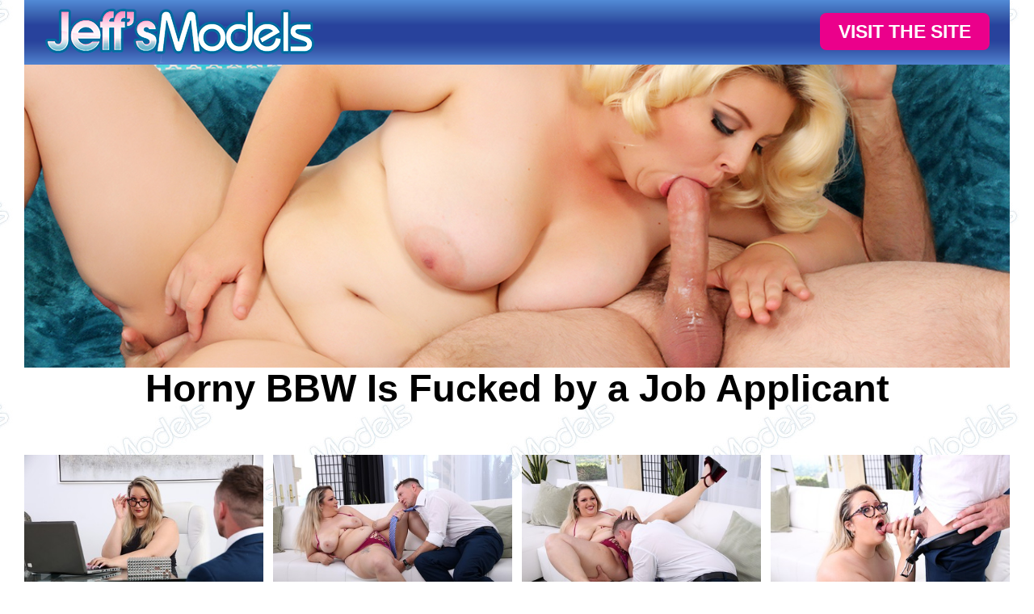

--- FILE ---
content_type: text/html; charset=utf-8
request_url: https://jeffsmodels.com/promo/pix/gallery/1347/horny-bbw-is-fucked-by-a-job-applicant/?nats=MzE1LjEuMS4xLjAuMTc2MzcuMC4wLjA
body_size: 1740
content:
<!doctype html>
<html lang="en">

<head>
	<meta charset="UTF-8" />
<link rel="canonical" href="https://jeffsmodels.com/pix/gallery/1347/horny-bbw-is-fucked-by-a-job-applicant/" />
	<meta http-equiv="X-UA-Compatible" content="IE=edge,chrome=1">
	<meta name="viewport" content="width=device-width, initial-scale=1.0, maximum-scale=1.0, user-scalable=no" />
	<title>Horny BBW Is Fucked by a Job Applicant | Jeffs Models</title>
	<link rel="stylesheet" type="text/css" href="/promo/static/gallery_generator02/jeffsmodels.com/photo/css/styles.css" />
</head>
<body class="fixedHeader">

	<header class="container header">

		<h1 id="logo"><a href="http://jeffsmodels.com/tour/?nats=MzE1LjEuMS4xLjAuMTc2MzcuMC4wLjA&step=2"><img src="/promo/static/gallery_generator02/jeffsmodels.com/photo/images/logo.png" alt="Logo" /></a></h1>

		<nav><a href="http://jeffsmodels.com/tour/?nats=MzE1LjEuMS4xLjAuMTc2MzcuMC4wLjA&step=2" class="btn btnPink">VISIT THE SITE</a></nav>

	</header>

	<main class="main container">

		<section class="vhgSplash">
			<img src="/promo/static/gallery_generator02/jeffsmodels.com/photo/carousel/05.jpg" alt="Banner" width="1300" height="400" />
		</section>

		<section class="fhgGrid">
			<h2>Horny BBW Is Fucked by a Job Applicant</h2>

			<div class="block fhgBlock">
			
				<div class="blockItem">
					<a href="/promo/usermedia/gallery_generator02/gallery/3702/img_7642.jpg" data-fancybox="gallery">
						<figure class="hi"><img src="/promo/usermedia/gallery_generator02/gallery/3702/thumbs/img_7642.jpg" alt="Thumb" /></figure>
					</a>
				</div>
				
			
				<div class="blockItem">
					<a href="/promo/usermedia/gallery_generator02/gallery/3702/img_7673.jpg" data-fancybox="gallery">
						<figure class="hi"><img src="/promo/usermedia/gallery_generator02/gallery/3702/thumbs/img_7673.jpg" alt="Thumb" /></figure>
					</a>
				</div>
				
			
				<div class="blockItem">
					<a href="/promo/usermedia/gallery_generator02/gallery/3702/img_7676.jpg" data-fancybox="gallery">
						<figure class="hi"><img src="/promo/usermedia/gallery_generator02/gallery/3702/thumbs/img_7676.jpg" alt="Thumb" /></figure>
					</a>
				</div>
				
			
				<div class="blockItem">
					<a href="/promo/usermedia/gallery_generator02/gallery/3702/img_7691.jpg" data-fancybox="gallery">
						<figure class="hi"><img src="/promo/usermedia/gallery_generator02/gallery/3702/thumbs/img_7691.jpg" alt="Thumb" /></figure>
					</a>
				</div>
				
			
				<div class="blockItem">
					<a href="/promo/usermedia/gallery_generator02/gallery/3702/img_7706.jpg" data-fancybox="gallery">
						<figure class="hi"><img src="/promo/usermedia/gallery_generator02/gallery/3702/thumbs/img_7706.jpg" alt="Thumb" /></figure>
					</a>
				</div>
				
			
				<div class="blockItem">
					<a href="/promo/usermedia/gallery_generator02/gallery/3702/img_7711.jpg" data-fancybox="gallery">
						<figure class="hi"><img src="/promo/usermedia/gallery_generator02/gallery/3702/thumbs/img_7711.jpg" alt="Thumb" /></figure>
					</a>
				</div>
				
			
				<div class="blockItem">
					<a href="/promo/usermedia/gallery_generator02/gallery/3702/img_7721.jpg" data-fancybox="gallery">
						<figure class="hi"><img src="/promo/usermedia/gallery_generator02/gallery/3702/thumbs/img_7721.jpg" alt="Thumb" /></figure>
					</a>
				</div>
				
			
				<div class="blockItem">
					<a href="/promo/usermedia/gallery_generator02/gallery/3702/img_7723.jpg" data-fancybox="gallery">
						<figure class="hi"><img src="/promo/usermedia/gallery_generator02/gallery/3702/thumbs/img_7723.jpg" alt="Thumb" /></figure>
					</a>
				</div>
				
					</div>
					<div class="fhgCTA">
						<a href="http://jeffsmodels.com/tour/?nats=MzE1LjEuMS4xLjAuMTc2MzcuMC4wLjA&step=2" class="btn btnFull">CLICK HERE TO ENTER Jeffs Models</a>
					</div>
					<div class="block fhgBlock">
				
			
				<div class="blockItem">
					<a href="/promo/usermedia/gallery_generator02/gallery/3702/img_7726.jpg" data-fancybox="gallery">
						<figure class="hi"><img src="/promo/usermedia/gallery_generator02/gallery/3702/thumbs/img_7726.jpg" alt="Thumb" /></figure>
					</a>
				</div>
				
			
				<div class="blockItem">
					<a href="/promo/usermedia/gallery_generator02/gallery/3702/img_7733.jpg" data-fancybox="gallery">
						<figure class="hi"><img src="/promo/usermedia/gallery_generator02/gallery/3702/thumbs/img_7733.jpg" alt="Thumb" /></figure>
					</a>
				</div>
				
			
				<div class="blockItem">
					<a href="/promo/usermedia/gallery_generator02/gallery/3702/img_7739.jpg" data-fancybox="gallery">
						<figure class="hi"><img src="/promo/usermedia/gallery_generator02/gallery/3702/thumbs/img_7739.jpg" alt="Thumb" /></figure>
					</a>
				</div>
				
			
				<div class="blockItem">
					<a href="/promo/usermedia/gallery_generator02/gallery/3702/img_7744.jpg" data-fancybox="gallery">
						<figure class="hi"><img src="/promo/usermedia/gallery_generator02/gallery/3702/thumbs/img_7744.jpg" alt="Thumb" /></figure>
					</a>
				</div>
				
			
				<div class="blockItem">
					<a href="/promo/usermedia/gallery_generator02/gallery/3702/img_7747.jpg" data-fancybox="gallery">
						<figure class="hi"><img src="/promo/usermedia/gallery_generator02/gallery/3702/thumbs/img_7747.jpg" alt="Thumb" /></figure>
					</a>
				</div>
				
			
				<div class="blockItem">
					<a href="/promo/usermedia/gallery_generator02/gallery/3702/img_7751.jpg" data-fancybox="gallery">
						<figure class="hi"><img src="/promo/usermedia/gallery_generator02/gallery/3702/thumbs/img_7751.jpg" alt="Thumb" /></figure>
					</a>
				</div>
				
			
				<div class="blockItem">
					<a href="/promo/usermedia/gallery_generator02/gallery/3702/img_7755.jpg" data-fancybox="gallery">
						<figure class="hi"><img src="/promo/usermedia/gallery_generator02/gallery/3702/thumbs/img_7755.jpg" alt="Thumb" /></figure>
					</a>
				</div>
				
			
				<div class="blockItem">
					<a href="/promo/usermedia/gallery_generator02/gallery/3702/img_7768.jpg" data-fancybox="gallery">
						<figure class="hi"><img src="/promo/usermedia/gallery_generator02/gallery/3702/thumbs/img_7768.jpg" alt="Thumb" /></figure>
					</a>
				</div>
				
			
			</div>
		</section>

	</main>

	<footer class="container footer">

		<p class="footerLinks">
			<a href="http://members.jeffsmodels.com/" class="ht">MEMBER'S AREA</a>
			<a href="http://oei-help.com" class="ht">CUSTOMER SUPPORT</a>
			<a href="http://roguebucks.com" class="ht">WEBMASTERS</a>
		</p>

		<p class="footerText">The Jeffs Models site contains age-restricted materials. If you are minor, under the age of 18 years of age, you do not have authorization to enter this website or access any of its contents. If you are over the age of 18 years entering this website you hereby agree to agree to all the Terms and Conditions . You also understand and confirm that you are not offended by nudity and explicit depictions of sexual activity.</p>

		<p><a href="http://jeffsmodels.com/terms" class="ht" target="_blank">Terms &amp; Conditions</a></p>
		<p><a href="http://jeffsmodels.com/privacy" class="ht" target="_blank">Privacy Policy</a></p>
		<p><a href="http://jeffsmodels.com/2257" class="ht" target="_blank">18 USC 2257 Record-Keeping Requirements Compliance Statement</a></p>
		<p>Copyright Oxygen Enterprises Inc - jeffsmodels.com 2013 - 2026</p>


	</footer>
<link rel="stylesheet" type="text/css" href="/promo/static/gallery_generator02/jeffsmodels.com/photo/js/fancybox/jquery.fancybox.min.css" />
<script type="text/javascript" src="/promo/static/gallery_generator02/jeffsmodels.com/photo/js/jquery.min.js"></script>
<script type="text/javascript" src="/promo/static/gallery_generator02/jeffsmodels.com/photo/js/fancybox/jquery.fancybox.min.js"></script>


	
		<script>
  (function(i,s,o,g,r,a,m){i['GoogleAnalyticsObject']=r;i[r]=i[r]||function(){
  (i[r].q=i[r].q||[]).push(arguments)},i[r].l=1*new Date();a=s.createElement(o),
  m=s.getElementsByTagName(o)[0];a.async=1;a.src=g;m.parentNode.insertBefore(a,m)
  })(window,document,'script','//www.google-analytics.com/analytics.js','ga');

  ga('create', '', 'auto');
  ga('send', 'pageview');

</script>
	

</body>
</html>

--- FILE ---
content_type: text/css
request_url: https://jeffsmodels.com/promo/static/gallery_generator02/jeffsmodels.com/photo/css/styles.css
body_size: 3399
content:
@charset "UTF-8";
/* =RESET */
html,body,div,span,applet,object,iframe,h1,h2,h3,h4,h5,h6,p,blockquote,pre,a,abbr,acronym,address,big,cite,code,del,dfn,em,img,ins,kbd,q,s,samp,small,strike,sub,sup,tt,var,b,u,i,center,dl,dt,dd,ol,ul,li,fieldset,form,label,legend,table,caption,tbody,tfoot,thead,tr,th,td,main,article,aside,canvas,details,embed,figure,figcaption,footer,header,hgroup,menu,nav,output,ruby,section,summary,time,mark,audio,video {margin:0;padding:0;border:0;font-size:100%;font:inherit;vertical-align:baseline;}main,article,aside,details,figcaption,figure,footer,header,hgroup,menu,nav,section{display:block;}ol,ul{list-style:none;}li{display:-moz-inline-stack;display:inline-block;vertical-align:top;zoom:1;*display:inline;}blockquote,q{quotes:none;}blockquote:before,blockquote:after,q:before,q:after{content:'';content:none;}table{border-collapse:collapse;border-spacing:0;}hr{-moz-box-sizing:content-box;box-sizing:content-box;height:0;}b,strong{font-weight:bold;}textarea{overflow:auto;vertical-align:top;}html{font-family:sans-serif;font-size:100%;-webkit-text-size-adjust:100%;-ms-text-size-adjust:100%;text-rendering:optimizelegibility;-webkit-tap-highlight-color:rgba(0,0,0,0);}audio,canvas,progress,video{display:inline-block;vertical-align:baseline;}audio:not([controls]){display:none;height:0;}[hidden],template{display:none;}sub,sup{font-size:75%;line-height:0;position:relative;vertical-align:baseline;}sup{top:-0.25em;}sub{bottom:-0.25em;}img{border:0;}svg:not(:root){overflow:hidden;}pre{overflow:auto;}button,input,optgroup,select,textarea{color:inherit;font:inherit;margin:0;}button{overflow:visible;}button,select{text-transform:none;}button,html input[type="button"],input[type="reset"],input[type="submit"]{-webkit-appearance:button;cursor:pointer;}button[disabled],html input[disabled]{cursor:default;}button::-moz-focus-inner,input::-moz-focus-inner{border:0;padding:0;}input{line-height:normal;}input[type="checkbox"],input[type="radio"]{padding:0;}input[type="number"]::-webkit-inner-spin-button,input[type="number"]::-webkit-outer-spin-button{height:auto;}input[type="search"]{-webkit-appearance:textfield;}input[type="search"]::-webkit-search-cancel-button,input[type="search"]::-webkit-search-decoration{-webkit-appearance:none;}legend{border:0;padding:0;}optgroup{font-weight:bold;}td,th{padding:0;}a{background:transparent;text-decoration:none;}a:active,a:hover,a:focus{border:none;outline:0;text-decoration:none;}::selection{background:#6a6a6a;color:#f5f5f5;text-shadow:1px 1px 1px #060606;}::-moz-selection{background:#6a6a6a;color:#f5f5f5;text-shadow:1px 1px 1px #060606;}.sr-only{position:absolute;width:1px;height:1px;margin:-1px;padding:0;overflow:hidden;clip:rect(0,0,0,0);border:0;}::-webkit-input-placeholder{color:inherit;opacity:0.5;font-family:inherit;}:-moz-placeholder{color:inherit;opacity:0.5;font-family:inherit;}::-moz-placeholder{color:inherit;opacity:0.5;font-family:inherit;}:-ms-input-placeholder{color:inherit;opacity:0.5;font-family:inherit;}button,.btn:hover{cursor:pointer;}*,*:before,*:after{-webkit-box-sizing:border-box;-moz-box-sizing:border-box;box-sizing:border-box;}


/*  =DEFAULT & BASIC STYLES
	========================================================================== */
body {
	background: url('../images/bg-logo.jpg') repeat 0 0 #fff;
	color: #000;
	font:400 62.5%/1 Helvetica,sans-serif;
	-webkit-font-smoothing: antialiased;
}

main,
header,
section,
footer,
nav,
.container,
a {
	-webkit-transition: all 0.1s ease-out;
	-moz-transition: all 0.1s ease-out;
	-ms-transition: all 0.1s ease-out;
	-o-transition: all 0.1s ease-out;
	transition: all 0.1s ease-out;
}

.blockItem:before,
.blockItem:after,
.block:before,
.block:after,
.container:before,
.container:after,
nav:before,
nav:after,
main:before,
main:after,
header:before,
header:after,
section:before,
section:after,
footer:before,
footer:after,
.cf:before,
.cf:after {
	display: table;
	content: " ";
}
.blockItem:after,
.block:after,
.container:after,
nav:after,
main:after,
header:after,
section:after,
footer:after,
.cf:after {
	clear: both;
}

.container {
	clear: both;
	display: block;
	margin-left: auto;
	margin-right: auto;
	width: 1300px;
}

img {
	display: inline-block;
	height: auto !important;
	margin: 0 auto;
	max-width: 100%;
	width: auto;
}


.hi {
	backface-visibility: hidden;
	display: block;
	position: relative;
	z-index: 0;
	overflow: hidden;
	-webkit-transform: translateZ(0px);
	-ms-transform: translateZ(0px);
	-o-transform: translateZ(0px);
	transform: translateZ(0px);
	-webkit-transition: all 0.1s ease-out;
	-o-transition: all 0.1s ease-out;
	transition: all 0.1s ease-out;
	vertical-align: middle;
}
	.hi::before {
	  content: "";
	  position: absolute;
	  z-index: 1;
	  top: 0;
	  left: 0;
	  right: 0;
	  bottom: 0;
	  background: rgba(255,255,255,0.15);
	  -webkit-transform: scale(0);
	  -ms-transform: scale(0);
	  -o-transform: scale(0);
	  transform: scale(0);
	  -webkit-transition: all 0.1s ease-out;
	  -o-transition: all 0.1s ease-out;
	  transition: all 0.1s ease-out;
	}
	.hi:hover::before,
	.hi:focus::before {
		-webkit-transform: scale(1);
		-ms-transform: scale(1);
		-o-transform: scale(1);
		transform: scale(1);
	}




.btn {
	display: inline-block;
	position: relative;
	z-index: 1;
}
	.btn::before {
		display: block;
	  content: '';
	  position: absolute;
	  top: 0;
	  left: 0;
	  width: 100%;
	  height: 100%;
	  background: rgba(255,255,255,0.3);
	  z-index: -1;
	  opacity: 0;
	  -webkit-transform: scale3d(0.35, 1, 1);
	  transform: scale3d(0.35, 1, 1);
	  -webkit-transition: -webkit-transform 0.4s, opacity .4s;
	  transition: transform 0.4s, opacity .4s;
	  -webkit-transition-timing-function: cubic-bezier(0.2, 1, 0.3, 1);
	  transition-timing-function: cubic-bezier(0.2, 1, 0.3, 1);
	}
	.btn:hover::before {
	  opacity: 1;
	  -webkit-transform: translate3d(0, 0, 0);
	  transform: translate3d(0, 0, 0);
	}
	.btn:active {
		-webkit-transform: translateY(1px);
		-ms-transform: translateY(1px);
		-o-transform: translateY(1px);
		transform: translateY(1px);
	}


.bgBlack {
	background: #000;
}
.bgGray {
	background: #212121;
}
.bdrs {
	-webkit-border-radius: 8px;
	-moz-border-radius: 8px;
	border-radius: 8px;
}


.btn::before,
.btn {
	-webkit-border-radius: 8px;
	-moz-border-radius: 8px;
	border-radius: 8px;
}
.fhgCTA .btn,
.header nav .btn {
	background: #eb008b;
	color: #fff;
	font-size: 2.3em;
	font-weight: bold;
	padding: 0.5em 1em;
	text-align: center;
}

.block {
	clear: both;
	display: block;
}
	.blockItem {
		display: block;
		float: left;
		margin: auto;
		width: 100%;
	}
		.blockItem > a > img,
		.blockItem > a {
			display: block;
			width: 100%;
		}


/*  ==========================================================================
	HEADER
	========================================================================== */
.header {
	background: #528bd7;
	background: -moz-linear-gradient(top, #528bd7 0%, #3960ae 24%, #28429c 39%, #28429c 63%, #3556a8 76%, #5183d1 100%);
	background: -webkit-gradient(linear, left top, left bottom, color-stop(0%,#528bd7), color-stop(24%,#3960ae), color-stop(39%,#28429c), color-stop(63%,#28429c), color-stop(76%,#3556a8), color-stop(100%,#5183d1));
	background: -webkit-linear-gradient(top, #528bd7 0%,#3960ae 24%,#28429c 39%,#28429c 63%,#3556a8 76%,#5183d1 100%);
	background: -o-linear-gradient(top, #528bd7 0%,#3960ae 24%,#28429c 39%,#28429c 63%,#3556a8 76%,#5183d1 100%);
	background: -ms-linear-gradient(top, #528bd7 0%,#3960ae 24%,#28429c 39%,#28429c 63%,#3556a8 76%,#5183d1 100%);
	background: linear-gradient(to bottom, #528bd7 0%,#3960ae 24%,#28429c 39%,#28429c 63%,#3556a8 76%,#5183d1 100%);
	filter: progid:DXImageTransform.Microsoft.gradient( startColorstr='#528bd7', endColorstr='#5183d1',GradientType=0 );
	padding: 1em 2.5em 0;
}
.fixedHeader .header {
	position: fixed;
	left: 0;
	right: 0;
	top: 0;
	z-index: 1005;
}
	#logo {
		float: left;
	}
	.header nav {
		float: right;
		margin-top: 0.6em;
		text-align: right;
	}


/*  ==========================================================================
	CONTENT
	========================================================================== */
main {
	margin-bottom: 8em;
	position: relative;
}

.fhgSplash {
	margin-bottom: 1em;
}


.fhgGrid h2 {
	font-size: 4.7em;
	line-height: 1.04;
	font-weight: bold;
	margin: 0 auto 0.2em;
	max-width: 80%;
	text-align: center;
}

.fhgGrid .block {
	margin: 0 -6px 1em;
}
	.fhgGrid .block .blockItem {
		padding: 0 6px 12px;
		width: 25%;
	}
		.fhgGrid .block .blockItem a {
			display: block;
			margin: auto;
			position: relative;
			height: 0;
			padding-bottom: 100%;
			overflow: hidden;
			width: 100%;
		}
			.fhgGrid .block.fhgBlock .blockItem a figure {
			  position: absolute;
			  top: 50%;
			  -webkit-transform: translateY(-50%);
			  -moz-transform: translateY(-50%);
			  -ms-transform: translateY(-50%);
			  -o-transform: translateY(-50%);
			  transform: translateY(-50%);
			  left: 0;
			  right: 0;
			  text-align: center;
			}
				.fhgGrid .block .blockItem a img {
					display: inline-block;
				}


.fhgCTA {
	margin-bottom: calc(1em + 6px);
	text-align: center;
}
	.fhgCTA .btn {
		width: 100%;
	}



/*  ==========================================================================
	FOOTER
	========================================================================== */
.footer a,
.footer {
	color: #fff;
}
.footer {
	background: #528bd7;
	background: -moz-linear-gradient(top, #528bd7 0%, #3960ae 24%, #28429c 39%, #28429c 63%, #3556a8 76%, #5183d1 100%);
	background: -webkit-gradient(linear, left top, left bottom, color-stop(0%,#528bd7), color-stop(24%,#3960ae), color-stop(39%,#28429c), color-stop(63%,#28429c), color-stop(76%,#3556a8), color-stop(100%,#5183d1));
	background: -webkit-linear-gradient(top, #528bd7 0%,#3960ae 24%,#28429c 39%,#28429c 63%,#3556a8 76%,#5183d1 100%);
	background: -o-linear-gradient(top, #528bd7 0%,#3960ae 24%,#28429c 39%,#28429c 63%,#3556a8 76%,#5183d1 100%);
	background: -ms-linear-gradient(top, #528bd7 0%,#3960ae 24%,#28429c 39%,#28429c 63%,#3556a8 76%,#5183d1 100%);
	background: linear-gradient(to bottom, #528bd7 0%,#3960ae 24%,#28429c 39%,#28429c 63%,#3556a8 76%,#5183d1 100%);
	filter: progid:DXImageTransform.Microsoft.gradient( startColorstr='#528bd7', endColorstr='#5183d1',GradientType=0 );
	clear: both;
	padding: 4em 0;
	text-align: center;
}
	.footer p {
		font-size: 1.4em;
		margin-bottom: 0.4em;
	}
	.footer p.footerText {
		line-height: 1.1;
	}
	.footer p.footerLinks {
		font-size: 1.8em;
		font-weight: bold;
		margin-bottom: 1em;
		text-transform: uppercase;
	}
		.footer p.footerLinks a {
			display: inline-block;
			margin: 0 0.25em;
		}
	.footer a.ht::before {
		max-height: 1px;
	}








/*  MEDIA QUERIES
	========================================================================== */

@-ms-viewport { width: device-width; }

@media only screen and (max-width:1339px){
  .container {
  	width: 1220px;
  }
}
@media only screen and (min-width:1280px){
  body.fixedHeader {
		padding-top: 8em;
	}
}
@media only screen and (max-width:1279px){
  .container {
  	width: 960px;
  }
  body.fixedHeader {
		padding-top: 6.66em;
	}
  #logo {
  	max-width: 487px;
  }
  .fhgGrid h2 {
  	font-size: 3.6em;
  	margin-bottom: 0.5em;
  }
  .footer {
  	padding-left: 1em;
  	padding-right: 1em;
  }
}
@media only screen and (max-width:1023px){
  .container {
  	width: 720px;
  }
  body.fixedHeader {
		padding-top: 4.828em;
	}
  #logo {
  	max-width: 225px;
  }
	.header nav {
		margin-top: 0;
	}
	.header nav .btn {
		font-size: 1.8em;
	}
	.fhgGrid h2 {
		font-size: 3em;
	}
}
@media only screen and (max-width:767px){
  .container {
  	width: 560px;
  }
  .header {
  	padding: 0.5em 2em;
  }
  body.fixedHeader {
		padding-top: 3.948em;
	}
  #logo {
  	max-width: 80%;
  	width: 140px;
  }
  .header nav .btn {
  	font-size: 1.4em;
  }
	.fhgGrid h2 {
		font-size: 2.3em;
	}
	.fhgGrid .block .blockItem {
		width: 50%;
	}
  .footer {
  	font-size: 0.9em;
  }
}
@media only screen and (max-width:579px){
  .container {
  	width: 460px;
  }
  .fhgGrid h2 {
  	font-size: 2.1em;
  	max-width: 92%;
  }
  .fhgCTA .btn {
  	font-size: 2em;
  }
}
@media only screen and (max-width:479px){
  .container {
  	width: 360px;
  }
  body.fixedHeader {
		padding-top: 3.691em;
	}
	.fhgGrid h2 {
		font-size: 1.6em;
	}
	.fhgCTA .btn {
		font-size: 1.6em;
	}
	.fhgGrid .block {
		margin: 0 auto;
	}
	.fhgGrid .block .blockItem {
		clear: both;
		margin: 0 auto 1em;
		display: block;
		float: none;
		padding: 0;
		width: 100%;
	}
	.fhgGrid .block .blockItem a {
		height: auto;
		padding: 0;
		margin: 0 auto;
	}
	.fhgGrid .block.fhgBlock .blockItem a figure {
		position: static;
		-webkit-transform: none;
		-moz-transform: none;
		-ms-transform: none;
		-o-transform: none;
		transform: none;
	}
	.footer p.footerLinks {
		font-size: 1.4em;
	}
}
@media only screen and (max-width:379px){
  .container {
  	width: 310px;
  }
  body.fixedHeader {
		padding-top: 3.398em;
	}
  #logo {
  	max-width: 240px;
  }
  .fhgCTA .btn,
  .header nav .btn {
  	margin-top: 0.25em;
  	padding: 0.35em 0.5em 0.2em;
  }
  .fhgCTA .btn {
  	font-size: 2em;
  }
}
